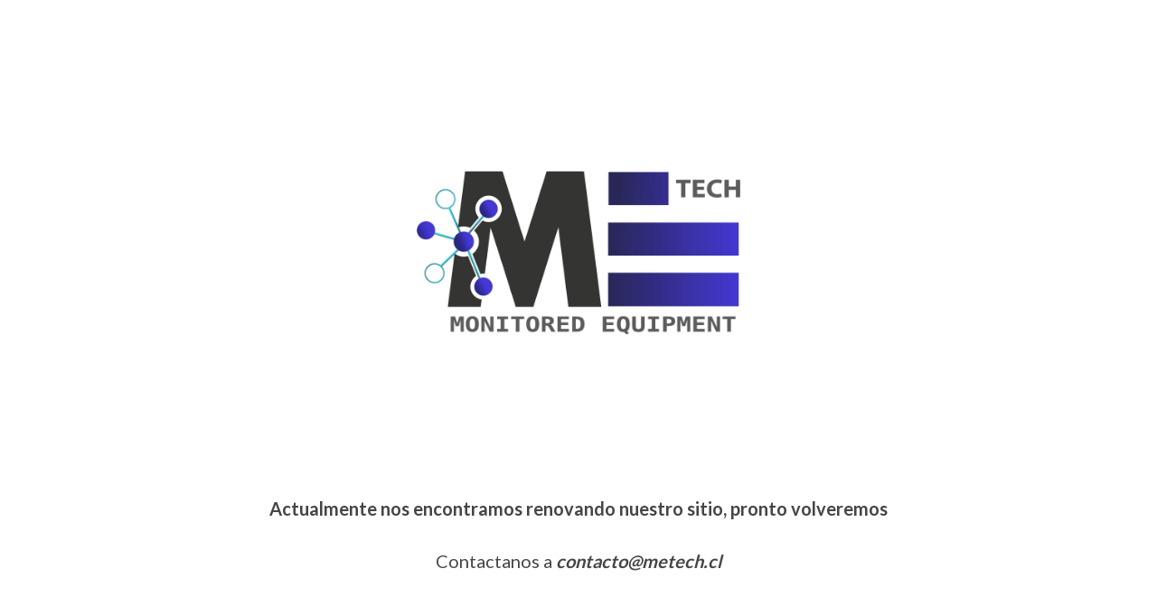

--- FILE ---
content_type: text/html; charset=UTF-8
request_url: https://metech.cl/
body_size: 1780
content:
<!DOCTYPE html>

<html lang="es">
    <head>
        <meta charset="UTF-8">
        <meta name="viewport" content="width=device-width, initial-scale=1">

        <!-- SEO -->
<title>ME TECH</title><meta name="description" content="My WordPress Blog"/>
<!-- og meta for facebook, googleplus -->
<meta property="og:title" content="ME TECH"/>
<meta property="og:description" content="My WordPress Blog"/>
<meta property="og:url" content="https://metech.cl"/>
<meta property="og:type" content="website" />
<meta property="og:image" content=""/>

<!-- twitter meta -->
<meta name="twitter:card" content="summary_large_image"/>
<meta name="twitter:title" content="ME TECH"/>
<meta name="twitter:description" content="My WordPress Blog"/>
<meta name="twitter:url" content="https://metech.cl"/>
<meta name="twitter:image" content=""/>

<link rel="icon" href="https://metech.cl/wp-content/uploads/2022/06/cropped-Logo-Favicon-4-32x32.png" sizes="32x32" />
<link rel="icon" href="https://metech.cl/wp-content/uploads/2022/06/cropped-Logo-Favicon-4-192x192.png" sizes="192x192" />
<link rel="apple-touch-icon" href="https://metech.cl/wp-content/uploads/2022/06/cropped-Logo-Favicon-4-180x180.png" />
<meta name="msapplication-TileImage" content="https://metech.cl/wp-content/uploads/2022/06/cropped-Logo-Favicon-4-270x270.png" />
<meta name="robots" content="noindex,nofollow" />
<link rel="stylesheet" href="https://metech.cl/wp-content/plugins/cmp-coming-soon-maintenance/themes/countdown/style.css?v=4.1.6" type="text/css" media="all">
<link rel="stylesheet" href="https://metech.cl/wp-content/plugins/cmp-coming-soon-maintenance/css/animate.min.css">
<link href="https://cdnjs.cloudflare.com/ajax/libs/font-awesome/5.14.0/css/all.min.css" rel="stylesheet" >
<link href="https://fonts.googleapis.com/css?family=Lato:700%7CLato:400,700,400&amp;subset=latin-ext,latin" rel="stylesheet">

        
        <style>
            body,input, select, textarea, button {font-family:'Lato', 'sans-serif';color:#2f3134;}
            input {font-family: Lato, 'Font Awesome 5 Free';}
            
            body {font-size:20px;}
            h1,h2,h3,h4,h5,h6 {font-family:'Lato', 'sans-serif';}
            a {color:#2f3134;}
            .cmp-subscribe input[type="submit"] {background-color: #e82e1e;}
            .cmp-subscribe ::-webkit-input-placeholder {color: hsl( 216, 5%, -1%);}
            .cmp-subscribe ::-moz-placeholder {color: hsl( 216, 5%, -1%);}
            .cmp-subscribe :-ms-input-placeholder {color: hsl( 216, 5%, -1%);}
            .cmp-subscribe ::-moz-placeholder {color: hsl( 216, 5%, -1%);}
            .input-icon:before, .cmp-subscribe input[type="email"],.cmp-subscribe input[type="text"]{color: hsl( 216, 5%, -1%);}
            /* input[type="email"],input[type="text"] {border:1px solid hsl( 216, 5%, -1%);} */
            footer, footer a {color: hsl( 216, 5%, -1%);}
            .social-list.body a {background-color: #2f3134;}
            .social-list.body a:hover {background-color: #e82e1e;}
            .social-list.footer a:hover {color: #e82e1e;}
            .social-list.footer li:not(:last-of-type)::after {background-color: hsl( 216, 5%, -1%);}
            
            .inner-content p {line-height: 1.6; letter-spacing: 0px;font-weight:400;; }
            h1:not(.text-logo),h2, h3,h4,h5,h6,.text-logo-wrapper {font-size:1em;letter-spacing: 0px;  font-weight:700;; }
            h1 { font-weight:700;;}
        </style>

        

<style>
    .wp-video {margin: 0 auto;}
    .wp-video-shortcode {max-width: 100%;}
    .grecaptcha-badge {display: none!important;}
    .text-logo {display: inline-block;}
    #gdpr-checkbox {-webkit-appearance: checkbox;-moz-appearance: checkbox;width: initial;height: initial;}
    #counter.expired {display: none; }
    input, button {
        box-shadow: inset 0 0 0 0 !important;
        -webkit-box-shadow: inset 0 0 0 0 !important;
        -webkit-appearance: none;
        outline: none;
    }
</style>


<!-- custom logo height -->
<style>
    @media screen and (min-width:1024px) {
    .logo-wrapper img {max-height: 500px}
    }
</style>


    </head>

    <body id="body">

        
        <div id="background-wrapper">
             <div id="background-image" class="color loaded" style="background-color:#ffffff"></div>        </div>

        <div class="inner-wrap">
            <div class="inner-content">
                <div class="logo-wrapper image"><a href="https://metech.cl" style="text-decoration:none"><img src="https://metech.cl/wp-content/uploads/2022/06/Logo-ME-TECH.jpg" class="graphic-logo" alt="logo"></a></div><h2 class="cmp-title animated ">Actualmente nos encontramos renovando nuestro sitio, pronto volveremos</h2>                    <div class="content">             
                        <p>Contactanos a <em><strong>contacto@metech.cl</strong></em></p>
   
                    </div>
                    
             </div>

            <footer>
                        <div class="social-wrapper">
                                                    </div>
                        <p class="copyright">Copyright © 2026 Monitored Equipment Tech | Todos los derechos Reservados</p></footer>        </div>

        
    <!-- Fade in background image after load -->
    <script>
        window.addEventListener("load",function(event) {
            init();
        });

        function init(){

            var image = document.getElementById('background-image');
            var body = document.getElementById('body');
            
            if ( image === null ) {
                image = document.getElementById('body');
            } 

            if ( image != null ) {
                if ( image.className !== 'image-unsplash') {
                    image.classList.add('loaded');
                    body.classList.add('loaded');
                }
            }

                    }
    </script>

    
<!-- Build by CMP – Coming Soon Maintenance Plugin by NiteoThemes -->
<!-- Visit plugin page https://wordpress.org/plugins/cmp-coming-soon-maintenance/ -->
<!-- More CMP Themes on https://niteothemes.com -->    </body>
</html>


<!-- Page cached by LiteSpeed Cache 7.2 on 2026-01-19 03:53:13 -->